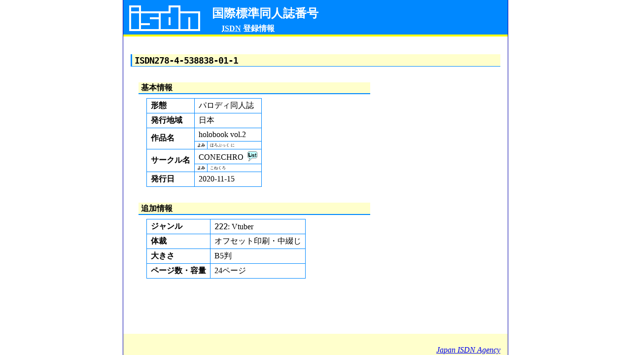

--- FILE ---
content_type: text/html
request_url: https://isdn.jp/2784538838011
body_size: 2216
content:
<!DOCTYPE html PUBLIC "-//W3C//DTD XHTML 1.0 Strict//EN">
<html xmlns="http://www.w3.org/1999/xhtml" xmlns:isdn="https://isdn.jp/schemas/0.1" xml:lang="ja-jp"><head><meta http-equiv="content-type" content="text/html; charset=utf-8"></meta><meta http-equiv="Content-Language" content="ja-jp"></meta><meta http-equiv="Content-Style-Type" content="text/css"></meta><meta name="description" content="CONECHRO発行の同人誌
			『holobook vol.2』のISDN登録情報です。
		"></meta><link rel="stylesheet" href="./stylesheets/default.css" type="text/css"></link><link rel="shortcut icon" href="./images/favicon.ico" type="image/vnd.microsoft.icon"></link><link rel="icon" href="./images/favicon.png" type="image/png"></link><title>[ISDN] holobook vol.2 - CONECHRO</title></head><body><div id="container"><div id="header"><h1>国際標準同人誌番号</h1><div id="description"><abbr title="International Standard Dojin Numbering">ISDN</abbr> 登録情報</div></div><div id="main"><h2><code>ISDN278-4-538838-01-1</code></h2><h3>基本情報</h3><table><tr><th>形態</th><td colspan="2" style="white-space:nowrap;">パロディ同人誌</td></tr><tr><th>発行地域</th><td colspan="2">日本</td></tr><tr><th rowspan="2">作品名</th><td colspan="2">holobook vol.2</td></tr><tr><th style="font-size:xx-small;width:4ex;white-space:nowrap;"><small>よみ</small></th><td style="font-size:xx-small;"><small>ほろぶっく に</small></td></tr><tr><th rowspan="2">サークル名</th><td colspan="2" style="white-space:nowrap;">CONECHRO<a href="./list81957130" title="このサークルの作品一覧を参照する"><img src="./images/list.png" class="circlelist"></img></a></td></tr><tr><th style="font-size:xx-small;width:4ex;white-space:nowrap;"><small>よみ</small></th><td style="font-size:xx-small;"><small>こねくろ</small></td></tr><tr><th>発行日</th><td colspan="2">2020-11-15</td></tr></table><h3>追加情報</h3><table><tr><th>ジャンル</th><td><code>222</code>: Vtuber</td></tr><tr><th>体裁</th><td>オフセット印刷・中綴じ</td></tr><tr><th>大きさ</th><td>B5判</td></tr><tr><th>ページ数・容量</th><td>24ページ</td></tr></table></div><div id="footer"><address><a href="./">Japan ISDN Agency</a></address></div></div></body></html>
